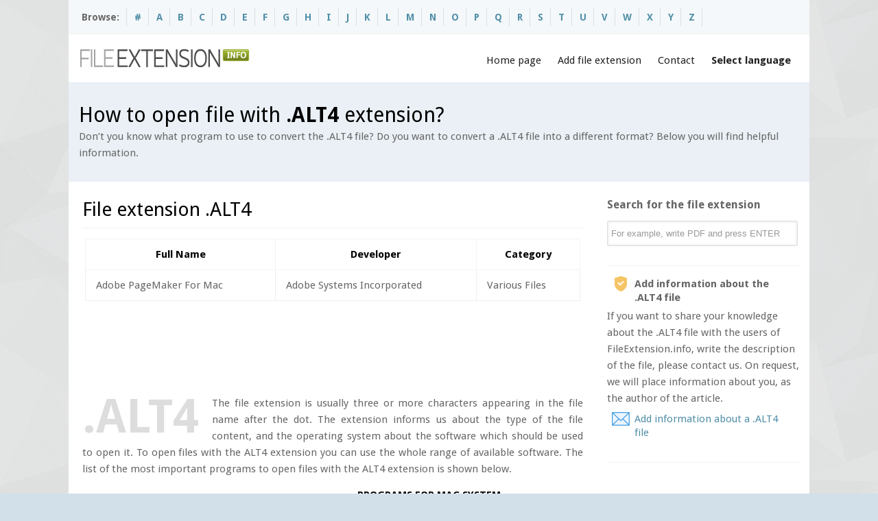

--- FILE ---
content_type: text/html; charset=UTF-8
request_url: https://fileextension.info/file/alt4
body_size: 5277
content:

<!DOCTYPE html>
	<html dir="ltr" lang="en-US">
	<head>
	<meta charset="UTF-8" />
	<meta name="viewport" content="width=device-width, initial-scale=1.0">	
	<title>Opening The ALT4 File Extension. Programs That Support ALT4 Files.</title>
	<meta name="description" content="ALT4 File Extension. On The Website You Will Find Information How To Open A ALT4 File, As Well As A Current List Of Popular Applications Supporting The ALT4 File.">
    <link rel="shortcut icon" href="/favicon.ico" />	
	<link rel="canonical" hreflang="en" href="https://fileextension.info/file/alt4" />
	<link rel="alternate" hreflang="de" href="https://de.fileextension.info/file/alt4" />
	<link rel="alternate" hreflang="es" href="https://es.fileextension.info/file/alt4" />
	<link rel="alternate" hreflang="fr" href="https://fr.fileextension.info/file/alt4" />
	<link rel="alternate" hreflang="it" href="https://it.fileextension.info/file/alt4" />
	<link rel="alternate" hreflang="ja" href="https://ja.fileextension.info/file/alt4" />
	<link rel="stylesheet" type="text/css" media="all" href="/css/style.css" />
	<link rel="stylesheet" type="text/css" media="all" href="/css/sf_menu.css" />
	<link rel="stylesheet" type="text/css" media="all" href="/css/screen.css" />
	<link rel='stylesheet' type='text/css' media='all'  href='/js/lightbox/themes/default/jquery.lightbox.css?ver=3.3.1' />		
	<script type='text/javascript' src='/js/jquery-1.7.1.min.js'></script>
	<script type='text/javascript' src='/js/jquery.easing.1.3.js'></script>
	<script type='text/javascript' src='/js/superfish.js'></script>
	<script type='text/javascript' src='/js/hoverIntent.js'></script>
	<script type='text/javascript' src='/js/jquery.tools.min.js'></script>
	<script type='text/javascript' src='/js/jquery.preloadify.min.js'></script>
	<script type='text/javascript' src='/js/lightbox/jquery.lightbox.js?ver=3.3.1'></script>		
	<script type='text/javascript' src="/js/jquery.mobilemenu.js"></script>
	<script type="text/javascript" src="/js/sys_custom.js"></script>
     <script type="text/javascript">
            $(document).ready(function(){
                    $('.g-plusone').attr('data-size', 'medium');
                    $('.g-plusone').attr('data-href', 'https://fileextension.info');	
                    $('.fb-like').attr('data-href', 'https://fileextension.info');										
                    $('.fb-like').attr('data-send', 'false');
                    $('.fb-like').attr('data-layout', 'button_count');
                    $('.fb-like').attr('data-width', '90');
                    $('.twitter-share-button').attr('data-url', 'https://fileextension.info');															
                    $('.twitter-share-button').attr('data-count', 'none');					

            });
     </script> 
				
    <script type="text/javascript" src="https://apis.google.com/js/plusone.js"></script>	 
	<script type="text/javascript">(function(d, s, id) {
	var js, fjs = d.getElementsByTagName(s)[0];
	if (d.getElementById(id)) return;
	js = d.createElement(s); js.id = id;
	js.src = "//connect.facebook.net/en_US/all.js#xfbml=1";
	fjs.parentNode.insertBefore(js, fjs);
	}(document, 'script', 'facebook-jssdk'));</script>	
	<link href='https://fonts.googleapis.com/css?family=Droid+Sans:400,700' rel='stylesheet' type='text/css'> 
	<link href='https://fonts.googleapis.com/css?family=Lato' rel='stylesheet' type='text/css'> 
	
	<!--[if lt IE 9]>
	<script src="https://css3-mediaqueries-js.googlecode.com/svn/trunk/css3-mediaqueries.js"></script>
	<script src="js/html5.js"></script>
	<![endif]-->

	<!--[if IE 8]>
	<link rel="stylesheet" type="text/css" media="all" href="/css/ie.css" />
	<![endif]-->
	
	</head>
	<body>
	<div id="boxed" class="rightsidebar">
	
		<div id="wrapper">

			<section id="topbar">
				<div class="inner">
				
					<div class="topleft">
						<ul class="links">
							<li style="margin-left:-7px;">Browse:</li>
												<li><a href="/browse/1" title="#"><b>#</b></a></li>
												<li><a href="/browse/a" title="A"><b>A</b></a></li>
												<li><a href="/browse/b" title="B"><b>B</b></a></li>
												<li><a href="/browse/c" title="C"><b>C</b></a></li>
												<li><a href="/browse/d" title="D"><b>D</b></a></li>
												<li><a href="/browse/e" title="E"><b>E</b></a></li>
												<li><a href="/browse/f" title="F"><b>F</b></a></li>
												<li><a href="/browse/g" title="G"><b>G</b></a></li>
												<li><a href="/browse/h" title="H"><b>H</b></a></li>
												<li><a href="/browse/i" title="I"><b>I</b></a></li>
												<li><a href="/browse/j" title="J"><b>J</b></a></li>
												<li><a href="/browse/k" title="K"><b>K</b></a></li>
												<li><a href="/browse/l" title="L"><b>L</b></a></li>
												<li><a href="/browse/m" title="M"><b>M</b></a></li>
												<li><a href="/browse/n" title="N"><b>N</b></a></li>
												<li><a href="/browse/o" title="O"><b>O</b></a></li>
												<li><a href="/browse/p" title="P"><b>P</b></a></li>
												<li><a href="/browse/q" title="Q"><b>Q</b></a></li>
												<li><a href="/browse/r" title="R"><b>R</b></a></li>
												<li><a href="/browse/s" title="S"><b>S</b></a></li>
												<li><a href="/browse/t" title="T"><b>T</b></a></li>
												<li><a href="/browse/u" title="U"><b>U</b></a></li>
												<li><a href="/browse/v" title="V"><b>V</b></a></li>
												<li><a href="/browse/w" title="W"><b>W</b></a></li>
												<li><a href="/browse/x" title="X"><b>X</b></a></li>
												<li><a href="/browse/y" title="Y"><b>Y</b></a></li>
												<li><a href="/browse/z" title="Z"><b>Z</b></a></li>
													</ul>
					</div>
					
					<div class="topright">
				
					
					</div>				
				</div>
			</section>
			
			<header id="header">
				<div class="inner">
					<div class="logo">
						<a href="/"><img src="/images/logo.png" alt="logo" /></a>			
					</div>					
					<div class="menu">
						<ul class="sf-menu">
							<li><a href="/">Home page</a>
							<li><a href="/page/submit">Add file extension</a></li>
							<li><a href="/page/contact">Contact</a></li>							
							<li><a href="#" style="font-weight:bold;">Select language</a>
								<ul class="sub-menu">
									<li><a href="https://fileextension.info/file/alt4">File extension .ALT4</a></li>
									<li><a href="https://de.fileextension.info/file/alt4">Dateiendung .ALT4</a></li>
									<li><a href="https://ja.fileextension.info/file/alt4">.ALT4ファイルの拡張子</a></li>                
									<li><a href="https://fr.fileextension.info/file/alt4">Extension de fichier .ALT4</a></li>
									<li><a href="https://es.fileextension.info/file/alt4">Extension de archivo .ALT4</a></li>
									<li><a href="https://it.fileextension.info/file/alt4">Estensione del file .ALT4</a></li>
								</ul>
							</li>
						</ul>
					</div>			
				</div>
			</header>			
			<section id="subheader">
				<div class="inner">
					<div class="subtitle">
						<h1>How to open file with <strong>.ALT4</strong> extension?</h1>
					</div>
					<div class="subdesc">
						<p>Don’t you know what program to use to convert the .ALT4 file? Do you want to convert a .ALT4 file into a different format? Below you will find helpful information.</p>
					</div>
				</div>
			</section>			
			<section class="pagemid">
				<div class="inner">
					
					<div id="main">
						<div class="entry-content">
							<h2 class="extension">File extension .ALT4</h2>	
							<table class="fancy_table">
							<thead>
								<tr>
									<th scope="col">Full Name</th>
									<th scope="col">Developer</th>
									<th scope="col">Category</th>
								</tr>
							</thead>
							<tbody><tr>
								<td>Adobe PageMaker For Mac</td>
								<td>Adobe Systems Incorporated</td>
								<td>Various Files</td>								
							</tr>
							</tbody></table>		
							<div style="margin-bottom:20px;">
								<script async src="https://pagead2.googlesyndication.com/pagead/js/adsbygoogle.js?client=ca-pub-9437218255104925"
									 crossorigin="anonymous"></script>
								<!-- feinfo-728 -->
								<ins class="adsbygoogle"
									 style="display:inline-block;width:728px;height:90px"
									 data-ad-client="ca-pub-9437218255104925"
									 data-ad-slot="8997123192"></ins>
								<script>
									 (adsbygoogle = window.adsbygoogle || []).push({});
								</script>							
							</div>
							<div style="text-align:justify;"><span class="dropcap3">.ALT4</span>
							
							The file extension is usually three or more characters appearing in the file name after the dot. The extension informs us about the type of the file content, and the operating system about the software which should be used to open it. To open files with the ALT4 extension you can use the whole range of available software. The list of the most important programs to open files with the ALT4 extension is shown below. 							</div>
							<div class="one_half" style="width:340px;padding-top:23px;"> 
								<script type="text/javascript">
									google_ad_client = "ca-pub-9437218255104925";
									google_ad_slot = "7246621214";
									google_ad_width = 336;
									google_ad_height = 280;
								</script>
								<!-- fileextension 336 -->
								<script type="text/javascript"
								src="//pagead2.googlesyndication.com/pagead/show_ads.js">
								</script>
							</div>
												
	
							<div class="one_half last" style="width:330px;">
			
						
							<div class="legend1">
									<h5>Programs for <b>MAC</b> system </h5>
										<ul class="list-bullet1 black" style="margin-top:15px;margin-left:20px;">
		
           <li><img src="https://fileextension.info/vendor_image/adobe-pagemaker.png" class="sico" alt="Adobe Pagemaker"> <a href="/programs/adobe-pagemaker" title="Adobe Pagemaker">Adobe Pagemaker</a> </li>
										</ul>
							</div>
	
								
							</div>
												
							<p style="text-align:justify;">After installing the required software, the operating system will usually automatically associate an unknown file type (in this case .ALT4) with the new application. If this does not happen, we can help the system a bit by selecting the software for it, which it should always use to open files with the .ALT4 extension. <br><br> When choosing the software we can select the system to use this software every time.  <br><br> <span class="icon_alert" style="font-weight:bold;">Remember!</span> <br>Using it for the first time it is good to check whether the .ALT4 file opened in the  application can be read by us and opens in a way that allows us to use it. If everything is in order, select this option the next time you open a file with the .ALT4 extension. However, if the file has not opened correctly, we have to look for a different software, with which we can open files with the .ALT4 extension. Select a different software from our list and install it on your computer. After the software is installed, repeat inspection openings of a .ALT4 file. Sometimes you have to repeat the operation several times.  </p>
							<div>
								<script async src="https://pagead2.googlesyndication.com/pagead/js/adsbygoogle.js?client=ca-pub-9437218255104925"
									 crossorigin="anonymous"></script>
								<!-- feinfo-728 -->
								<ins class="adsbygoogle"
									 style="display:inline-block;width:728px;height:90px"
									 data-ad-client="ca-pub-9437218255104925"
									 data-ad-slot="8997123192"></ins>
								<script>
									 (adsbygoogle = window.adsbygoogle || []).push({});
								</script>							
							</div>							
							<div class="divider_line"></div>						
							
							<h3>Other instructions</h3>
							<p>If none of the programs listed by us to work with the .ALT4 file has not meet your expectations, you can try searching other websites. But remember to avoid downloading programs "that can open any file". These applications not only have very limited functionality, but may also expose you to expense tens of dollars when purchasing a license. <br><br>
							In the vast majority of cases you will find the <strong> program dedicated to support the .ALT4 file</strong>, or any other file format. In addition, there is a chance that it will be a free program, and its functionality (concerning the .ALT4 file) will be extended to the maximum. <br><br>
							<span class="icon_accept" style="font-weight:bold;">It is also good to check</span>
							<ul>
								<li> if the .ALT4 file has no errors </li> <li> or if it has been copied (or downloaded by the browser) thoroughly </li>							</ul>
							In such a case it is best to try to download the .ALT4 file again from the same source on the Internet (or look for another source). If you received the file from another person, ask this person to re-send it. However, if the file was copied from some media, repeat the copying operation. 							
							<div class="divider_line"></div>					
							
							<h3>Author’s guidelines</h3>
							
								<div class="teamMember">
									<img src="/images/author_1.jpg" alt="img" class="vcard" />
									<div class="info">
										<h5>Mr B. Adam</h5> 
										<p><strong> Author of the guidelines / Founder of FileExtension.info </strong><br>New technologies enthusiast, helping to solve problems with the files.</p>
										<p>Do you have suggestions for this website?</p>
										<span class="icon_email">contact @ fileextension.info</span>
										<a href="/page/contact"><span class="icon_email">Use the Contact Form</span></a>
									</div>
								</div>
						</div>
					</div>
						
					<div id="sidebar">
						<div class="widget-area">
							<aside class="syswidget textwidget">
							<h3 class="widget-title">Search for the file extension</h3>
							<form id="search-box" method="post" style="margin-bottom:10px;">
								<div class="search-box">
									<input name="search" type="text" value="For example, write PDF and press ENTER " onBlur="if(this.value=='') this.value='For example, write PDF and press ENTER '" onFocus="if(this.value =='For example, write PDF and press ENTER ' ) this.value=''" />
									<a onClick="document.getElementById('form-top').submit()"></a>									
								</div>
							</form>								
							</aside>						
							<div class="divider_line_sidebar"></div>							
							<span class="icon_favourites" style="font-weight:bold;">Add information about the .ALT4 file</span>
							<p>If you want to share your knowledge about the .ALT4 file with the users of FileExtension.info, write the description of the file, please contact us. On request, we will place information about you, as the author of the article.  <a href="#"><span class="icon_email">Add information about a .ALT4 file</span></a></p>
							<div class="divider_line_sidebar"></div>														
								<script async src="//pagead2.googlesyndication.com/pagead/js/adsbygoogle.js"></script>
								<!-- fileextension responsive -->
								<ins class="adsbygoogle"
									 style="display:block"
									 data-ad-client="ca-pub-9437218255104925"
									 data-ad-slot="2676820811"
									 data-ad-format="auto"></ins>
								<script>
								(adsbygoogle = window.adsbygoogle || []).push({});
								</script>								
							<div class="divider_line_sidebar"></div>														
							<aside class="syswidget">
								<h3 class="widget-title">Similar file extensions <span></span></h3>
								<ul>
															<li><a href="/file/aln" title="How to open file with .ALN extension?">File extension <strong>.ALN</strong></a></li>
															<li><a href="/file/albm" title="How to open file with .ALBM extension?">File extension <strong>.ALBM</strong></a></li>
															<li><a href="/file/als" title="How to open file with .ALS extension?">File extension <strong>.ALS</strong></a></li>
															<li><a href="/file/alv" title="How to open file with .ALV extension?">File extension <strong>.ALV</strong></a></li>
															<li><a href="/file/alp" title="How to open file with .ALP extension?">File extension <strong>.ALP</strong></a></li>
																							
								</ul>
							</aside>
										
						</div>
					</div>		
				</div>
			</section>
		
			<footer id="footer">
									
				<div class="inner">
					
					<div class="two_fifth">
						<div class="footer_left">
							<div class="syswidget widget_text">
								<img src="/images/footer_logo.png" alt="logo" class="bottom20" />
								<p>&copy; Copyright 2014-2026 All Rights Reserved</p>
								<p>Designed &amp; Developed by <a href="http://www.fileextension.info">fileextension.info</a></p>
							</div>
						</div>
					</div>						
					<div class="three_fifth last">
						<div class="footer_right">
						<div class="one_third">
							<div class="syswidget">

								<h3 class="widget-title">Recently viewed<span></span></h3>			
								<ul>
																	<li><a href="/file/alt4">File extension <strong>.ALT4</strong></a></li>
																	<li><a href="/file/qmtf">File extension <strong>.QMTF</strong></a></li>
																	<li><a href="/file/zoq">File extension <strong>.ZOQ</strong></a></li>
																	<li><a href="/file/apg">File extension <strong>.APG</strong></a></li>
																	<li><a href="/file/imap">File extension <strong>.IMAP</strong></a></li>
																										
								</ul>

							</div>
						</div>
						
						<div class="one_third">
							<div class="syswidget">

								<h3 class="widget-title">Meta<span></span></h3>			
								<ul>
									<li><a href="https://transparencyreport.google.com/safe-browsing/search?url=https:%2F%2Ffileextension.info">This website is safe.</a></li>		
								</ul>

							</div>
						</div>
						
						<div class="one_third last">
							<div class="syswidget">

								<h3 class="widget-title">Contact<span></span></h3>			
								<ul>
									<li><a href="/page/contact">Contact Form</a></li>
									<li><a href="/page/submit">Add file extension</a></li>																	
								</ul>

							</div>
						</div>						
						</div>
					</div>
				<div class="divider_line"></div>
				</div>			
			</footer>		
		</div>
	</div>
	<script type="text/javascript" src="//s7.addthis.com/js/300/addthis_widget.js#pubid=ra-54b28be2532ea673" async="async"></script>
	<script>
	  (function(i,s,o,g,r,a,m){i['GoogleAnalyticsObject']=r;i[r]=i[r]||function(){
	  (i[r].q=i[r].q||[]).push(arguments)},i[r].l=1*new Date();a=s.createElement(o),
	  m=s.getElementsByTagName(o)[0];a.async=1;a.src=g;m.parentNode.insertBefore(a,m)
	  })(window,document,'script','//www.google-analytics.com/analytics.js','ga');

	  ga('create', 'UA-55917516-1', 'auto');
	  ga('send', 'pageview');

	</script>	
	</body>
	</html>

--- FILE ---
content_type: text/html; charset=utf-8
request_url: https://www.google.com/recaptcha/api2/aframe
body_size: 266
content:
<!DOCTYPE HTML><html><head><meta http-equiv="content-type" content="text/html; charset=UTF-8"></head><body><script nonce="wXusZP2QRZfHfPd_eCyp8g">/** Anti-fraud and anti-abuse applications only. See google.com/recaptcha */ try{var clients={'sodar':'https://pagead2.googlesyndication.com/pagead/sodar?'};window.addEventListener("message",function(a){try{if(a.source===window.parent){var b=JSON.parse(a.data);var c=clients[b['id']];if(c){var d=document.createElement('img');d.src=c+b['params']+'&rc='+(localStorage.getItem("rc::a")?sessionStorage.getItem("rc::b"):"");window.document.body.appendChild(d);sessionStorage.setItem("rc::e",parseInt(sessionStorage.getItem("rc::e")||0)+1);localStorage.setItem("rc::h",'1769184221129');}}}catch(b){}});window.parent.postMessage("_grecaptcha_ready", "*");}catch(b){}</script></body></html>

--- FILE ---
content_type: text/plain
request_url: https://www.google-analytics.com/j/collect?v=1&_v=j102&a=163188124&t=pageview&_s=1&dl=https%3A%2F%2Ffileextension.info%2Ffile%2Falt4&ul=en-us%40posix&dt=Opening%20The%20ALT4%20File%20Extension.%20Programs%20That%20Support%20ALT4%20Files.&sr=1280x720&vp=1280x720&_u=IEBAAEABAAAAACAAI~&jid=2060075915&gjid=2105239579&cid=2031064712.1769184220&tid=UA-55917516-1&_gid=1030716732.1769184220&_r=1&_slc=1&z=1207652932
body_size: -451
content:
2,cG-ZF2GM3KJ90